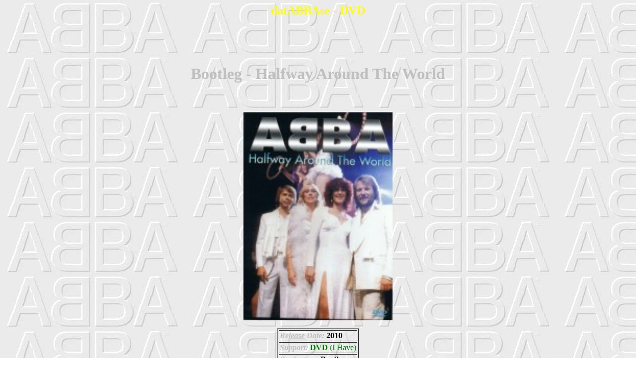

--- FILE ---
content_type: text/html
request_url: http://thorsven.net/BDABBA/Disques/d16675.htm
body_size: 2090
content:
<html><head><meta http-equiv="Content-Language" content="es"><meta name="GENERATOR" content="Microsoft FrontPage 5.0"><meta name="ProgId" content="FrontPage.Editor.Document"><meta http-equiv="Content-Type" content="text/html; charset=windows-1252"><title>datABBAse - DVD - Bootleg - Halfway Around The World</title><style type="text/css">body {font-family:Comic Sans MS}</style></head><body background="../Images/abbaback.jpg">
<center><p><h2><font color="yellow">datABBAse - DVD</font></h2></p><br><br><br><p>
<a name="16675"><h1><font color="silver">Bootleg - Halfway Around The World</font></h1></a></p><br><br>
<center><font size="3"><img src="../Images/dis16675.jpg" width="300">
<p><table border="2">
<tr><td><b><i><font color="silver" size="3">Release Date:</font></i>  2010</b></td></tr><tr><td><b><i><font color="silver" size="3">Support:</font></i>
  <font color="green">DVD</b>  (I Have)<b></font>
</b></td></tr>
<tr><td><b><i><font color="silver" size="3">Production:</font></i>  Bootleg</b></td></tr>
<tr><td><b><i><font color="silver" size="3">Language:</font></i>  English</b></td></tr>
</table></p></font>
<p><font size="5"><b>Associates</b></font></p>
<p><table border="3">
<tr><td><a href="../Musiciens/m00292.htm">_ABBA (Unofficial)</a></td><td>Singer</td></tr>
</table></p>
<p><font size="5"><b>Tracks</b></font></p><p>
<table border="3">
<tr><td valign="top" align="center" width="10%"><font size="3"><b><i>1</i></b></font></td><td width="80%"><font size="3"><b>ABBA In Switzerland<font color="silver">&nbsp;&nbsp;(ABBA)</font>&nbsp;&nbsp;{Video Live}&nbsp;&nbsp;&nbsp;&nbsp;<font size="-1" color="yellow"><b>ab</b></font>
<br>&nbsp;&nbsp;&nbsp;&nbsp;Boogie Woogie<font color="silver">&nbsp;&nbsp;(JEFF RICHER'S FIRST EDITION)</font>&nbsp;&nbsp;{Video Live  ABBA In Switzerland}&nbsp;&nbsp;&nbsp;&nbsp;<font size="-1" color="yellow"><b>ab</b></font>
<br>&nbsp;&nbsp;&nbsp;&nbsp;<a href="../Chansons/c00063.htm#021">Take A Chance On Me</a><font color="silver">&nbsp;&nbsp;(ABBA)</font>&nbsp;&nbsp;{Video ABBA In Switserland}&nbsp;&nbsp;&nbsp;&nbsp;<font size="-1" color="yellow"><b>ab</b></font>
<br>&nbsp;&nbsp;&nbsp;&nbsp;<a href="../Chansons/c00069.htm#005">The King Has Lost His Crown</a><font color="silver">&nbsp;&nbsp;(ABBA)</font>&nbsp;&nbsp;{Video ABBA In Switzerland Alternate Mix}&nbsp;&nbsp;&nbsp;&nbsp;<font size="-1" color="yellow"><b>ab</b></font>
<br>&nbsp;&nbsp;&nbsp;&nbsp;<a href="../Chansons/c00058.htm#024">The Name Of The Game</a><font color="silver">&nbsp;&nbsp;(ABBA)</font>&nbsp;&nbsp;{Video ABBA In Switserland}&nbsp;&nbsp;&nbsp;&nbsp;<font size="-1" color="yellow"><b>ab</b></font>
<br>&nbsp;&nbsp;&nbsp;&nbsp;<a href="../Chansons/c00041.htm#047">Mamma Mia</a><font color="silver">&nbsp;&nbsp;(ABBA)</font>&nbsp;&nbsp;{Video ABBA In Switserland}&nbsp;&nbsp;&nbsp;&nbsp;<font size="-1" color="yellow"><b>ab</b></font>
<br>&nbsp;&nbsp;&nbsp;&nbsp;<a href="../Chansons/c00079.htm#003">Kisses Of Fire</a><font color="silver">&nbsp;&nbsp;(ABBA)</font>&nbsp;&nbsp;{Video ABBA In Switzerland Alternate Mix}&nbsp;&nbsp;&nbsp;&nbsp;<font size="-1" color="yellow"><b>ab</b></font>
<br>&nbsp;&nbsp;&nbsp;&nbsp;<a href="../Chansons/c00066.htm#015">Lovers (Live A Little Longer)</a><font color="silver">&nbsp;&nbsp;(ABBA)</font>&nbsp;&nbsp;{Video ABBA In Switzerland Alternate Mix}&nbsp;&nbsp;&nbsp;&nbsp;<font size="-1" color="yellow"><b>ab</b></font>
<br>&nbsp;&nbsp;&nbsp;&nbsp;<a href="../Chansons/c00076.htm#014">Chiquitita</a><font color="silver">&nbsp;&nbsp;(ABBA)</font>&nbsp;&nbsp;{Video ABBA In Switserland}&nbsp;&nbsp;&nbsp;&nbsp;<font size="-1" color="yellow"><b>ab</b></font>
<br>&nbsp;&nbsp;&nbsp;&nbsp;<a href="../Chansons/c00078.htm#150">Does Your Mother Know</a><font color="silver">&nbsp;&nbsp;(ABBA)</font>&nbsp;&nbsp;{Video ABBA In Switserland Early Version}&nbsp;&nbsp;&nbsp;&nbsp;<font size="-1" color="yellow"><b>ab</b></font>
<br>&nbsp;&nbsp;&nbsp;&nbsp;<a href="../Chansons/c00054.htm#230">Thank You For The Music</a><font color="silver">&nbsp;&nbsp;(ABBA)</font>&nbsp;&nbsp;{Video ABBA In Switzerland}&nbsp;&nbsp;&nbsp;&nbsp;<font size="-1" color="yellow"><b>ab</b></font></b></font></td>
<td valign="top"><font size="3"><b></b>43.27<b></b></font></td>
</tr>
<tr><td valign="top" align="center" width="10%"><font size="3"><b><i>2</i></b></font></td><td width="80%"><font size="3"><b><a href="../Chansons/c00074.htm#068">If It Wasn'T For The Nights</a><font color="silver">&nbsp;&nbsp;(ABBA)</font>&nbsp;&nbsp;{Video Remix  Mike Yarwood}&nbsp;&nbsp;&nbsp;&nbsp;<font size="-1" color="yellow"><b>ab</b></font>
<br>&nbsp;&nbsp;&nbsp;&nbsp;<a href="../Chansons/c00054.htm#074">Thank You For The Music</a><font color="silver">&nbsp;&nbsp;(ABBA)</font>&nbsp;&nbsp;{Video Mike Yarwood Christmas Show}&nbsp;&nbsp;&nbsp;&nbsp;<font size="-1" color="yellow"><b>ab</b></font>
<br>&nbsp;&nbsp;&nbsp;&nbsp;<a href="../Chansons/c00191.htm#184">The Generation Game</a><font color="silver">&nbsp;&nbsp;(ABBA)</font>&nbsp;&nbsp;{Video Live Mike Yearwood Christmas Show}&nbsp;&nbsp;&nbsp;&nbsp;<font size="-1" color="yellow"><b>ab</b></font></b></font></td>
<td valign="top"><font size="3"><b></b>3.11<b></b></font></td>
</tr>
<tr><td valign="top" align="center" width="10%"><font size="3"><b><i>3</i></b></font></td><td width="80%"><font size="3"><b>ABBA In Australia<font color="silver">&nbsp;&nbsp;(ABBA)</font>&nbsp;&nbsp;{Video (Down Under)}&nbsp;&nbsp;&nbsp;&nbsp;<font size="-1" color="yellow"><b>ab</b></font>
<br>&nbsp;&nbsp;&nbsp;&nbsp;<a href="../Chansons/c00041.htm#018">Mamma Mia</a><font color="silver">&nbsp;&nbsp;(ABBA)</font>&nbsp;&nbsp;{Video ABBA In Australia}&nbsp;&nbsp;&nbsp;&nbsp;<font size="-1" color="yellow"><b>ab</b></font>
<br>&nbsp;&nbsp;&nbsp;&nbsp;<a href="../Chansons/c00027.htm#092">Hasta Mañana</a><font color="silver">&nbsp;&nbsp;(ABBA)</font>&nbsp;&nbsp;{Video ABBA In Australia}&nbsp;&nbsp;&nbsp;&nbsp;<font size="-1" color="yellow"><b>ab</b></font>
<br>&nbsp;&nbsp;&nbsp;&nbsp;<a href="../Chansons/c00012.htm#114">Ring Ring</a><font color="silver">&nbsp;&nbsp;(ABBA)</font>&nbsp;&nbsp;{Video ABBA In Australia}&nbsp;&nbsp;&nbsp;&nbsp;<font size="-1" color="yellow"><b>ab</b></font>
<br>&nbsp;&nbsp;&nbsp;&nbsp;<a href="../Chansons/c00039.htm#005">Tropical Loveland</a><font color="silver">&nbsp;&nbsp;(ABBA)</font>&nbsp;&nbsp;{Video ABBA In Australia}&nbsp;&nbsp;&nbsp;&nbsp;<font size="-1" color="yellow"><b>ab</b></font>
<br>&nbsp;&nbsp;&nbsp;&nbsp;<a href="../Chansons/c00024.htm#069">Waterloo</a><font color="silver">&nbsp;&nbsp;(ABBA)</font>&nbsp;&nbsp;{Video ABBA In Australia}&nbsp;&nbsp;&nbsp;&nbsp;<font size="-1" color="yellow"><b>ab</b></font>
<br>&nbsp;&nbsp;&nbsp;&nbsp;<a href="../Chansons/c00040.htm#052">I Do, I Do, I Do, I Do, I Do</a><font color="silver">&nbsp;&nbsp;(ABBA)</font>&nbsp;&nbsp;{Video ABBA In Australia}&nbsp;&nbsp;&nbsp;&nbsp;<font size="-1" color="yellow"><b>ab</b></font>
<br>&nbsp;&nbsp;&nbsp;&nbsp;<a href="../Chansons/c00038.htm#044">Rock Me</a><font color="silver">&nbsp;&nbsp;(ABBA)</font>&nbsp;&nbsp;{Video ABBA In Australia}&nbsp;&nbsp;&nbsp;&nbsp;<font size="-1" color="yellow"><b>ab</b></font>
<br>&nbsp;&nbsp;&nbsp;&nbsp;<a href="../Chansons/c00021.htm#051">Honey, Honey</a><font color="silver">&nbsp;&nbsp;(ABBA)</font>&nbsp;&nbsp;{Video ABBA In Australia}&nbsp;&nbsp;&nbsp;&nbsp;<font size="-1" color="yellow"><b>ab</b></font>
<br>&nbsp;&nbsp;&nbsp;&nbsp;<a href="../Chansons/c00043.htm#016">Fernando</a><font color="silver">&nbsp;&nbsp;(ABBA)</font>&nbsp;&nbsp;{Video ABBA In Australia}&nbsp;&nbsp;&nbsp;&nbsp;<font size="-1" color="yellow"><b>ab</b></font>
<br>&nbsp;&nbsp;&nbsp;&nbsp;<a href="../Chansons/c00028.htm#045">So Long</a><font color="silver">&nbsp;&nbsp;(ABBA)</font>&nbsp;&nbsp;{Video ABBA In Australia}&nbsp;&nbsp;&nbsp;&nbsp;<font size="-1" color="yellow"><b>ab</b></font>
<br>&nbsp;&nbsp;&nbsp;&nbsp;<a href="../Chansons/c00030.htm#338">S.O.S.</a><font color="silver">&nbsp;&nbsp;(ABBA)</font>&nbsp;&nbsp;{Video ABBA In Australia}&nbsp;&nbsp;&nbsp;&nbsp;<font size="-1" color="yellow"><b>ab</b></font></b></font></td>
<td valign="top"><font size="3"><b></b>40.40<b></b></font></td>
</tr>
<tr><td valign="top" align="center" width="10%"><font size="3"><b><i>4</i></b></font></td><td width="80%"><font size="3"><b><a href="../Chansons/c00081.htm#017">I Have A Dream</a><font color="silver">&nbsp;&nbsp;(ABBA)</font>&nbsp;&nbsp;{Video 300 Millions}&nbsp;&nbsp;&nbsp;&nbsp;<font size="-1" color="yellow"><b>ab</b></font>
<br>&nbsp;&nbsp;&nbsp;&nbsp;<a href="../Chansons/c00078.htm#147">Does Your Mother Know</a><font color="silver">&nbsp;&nbsp;(ABBA)</font>&nbsp;&nbsp;{Video 300 Millones}&nbsp;&nbsp;&nbsp;&nbsp;<font size="-1" color="yellow"><b>ab</b></font>
<br>&nbsp;&nbsp;&nbsp;&nbsp;<a href="../Chansons/c00077.htm#176">Voulez-Vous</a><font color="silver">&nbsp;&nbsp;(ABBA)</font>&nbsp;&nbsp;{Video 300 Millones}&nbsp;&nbsp;&nbsp;&nbsp;<font size="-1" color="yellow"><b>ab</b></font>
<br>&nbsp;&nbsp;&nbsp;&nbsp;<a href="../Chansons/c00076.htm#199">Chiquitita</a><font color="silver">&nbsp;&nbsp;(ABBA)</font>&nbsp;&nbsp;{Spanish Video 300 Millions}&nbsp;&nbsp;&nbsp;&nbsp;<font size="-1" color="yellow"><b>ab</b></font></b></font></td>
<td valign="top"><font size="3"><b></b>4.37<b></b></font></td>
</tr>
<tr><td valign="top" align="center" width="10%"><font size="3"><b><i>5</i></b></font></td><td width="80%"><font size="3"><b><a href="../Chansons/c00041.htm#215">Mamma Mia</a><font color="silver">&nbsp;&nbsp;(ABBA)</font>&nbsp;&nbsp;{Video Live  Top Of The Pops (11/01/1976)}&nbsp;&nbsp;&nbsp;&nbsp;<font size="-1" color="yellow"><b>ab</b></font>
<br>&nbsp;&nbsp;&nbsp;&nbsp;<a href="../Chansons/c00043.htm#019">Fernando</a><font color="silver">&nbsp;&nbsp;(ABBA)</font>&nbsp;&nbsp;{Video Live Top Of The Pops}&nbsp;&nbsp;&nbsp;&nbsp;<font size="-1" color="yellow"><b>ab</b></font>
<br>&nbsp;&nbsp;&nbsp;&nbsp;<a href="../Chansons/c00024.htm#290">Waterloo</a><font color="silver">&nbsp;&nbsp;(ABBA)</font>&nbsp;&nbsp;{Video Live Top Of The Pops (10 April 1974)}&nbsp;&nbsp;&nbsp;&nbsp;<font size="-1" color="yellow"><b>ab</b></font></b></font></td>
<td valign="top"><font size="3"><b></b>2.55<b></b></font></td>
</tr>
<tr><td valign="top" align="center" width="10%"><font size="3"><b><i>6</i></b></font></td><td width="80%"><font size="3"><b>ABBA In Studio 2<font color="silver">&nbsp;&nbsp;(ABBA)</font>&nbsp;&nbsp;{Video}&nbsp;&nbsp;&nbsp;&nbsp;<font size="-1" color="yellow"><b>ab</b></font>
<br>&nbsp;&nbsp;&nbsp;&nbsp;<a href="../Chansons/c00010.htm#012">Nina, Pretty Ballerina</a><font color="silver">&nbsp;&nbsp;(ABBA)</font>&nbsp;&nbsp;{Video ABBA In Studio 2}&nbsp;&nbsp;&nbsp;&nbsp;<font size="-1" color="yellow"><b>ab</b></font>
<br>&nbsp;&nbsp;&nbsp;&nbsp;<a href="../Chansons/c00030.htm#064">S.O.S.</a><font color="silver">&nbsp;&nbsp;(ABBA)</font>&nbsp;&nbsp;{Video ABBA In Studio 2}&nbsp;&nbsp;&nbsp;&nbsp;<font size="-1" color="yellow"><b>ab</b></font>
<br>&nbsp;&nbsp;&nbsp;&nbsp;<a href="../Chansons/c00010.htm#012">Nina, Pretty Ballerina</a><font color="silver">&nbsp;&nbsp;(ABBA)</font>&nbsp;&nbsp;{Video ABBA In Studio 2}&nbsp;&nbsp;&nbsp;&nbsp;<font size="-1" color="yellow"><b>ab</b></font>
<br>&nbsp;&nbsp;&nbsp;&nbsp;<a href="../Chansons/c00042.htm#023">Dancing Queen</a><font color="silver">&nbsp;&nbsp;(ABBA)</font>&nbsp;&nbsp;{Video ABBA In Studio 2}&nbsp;&nbsp;&nbsp;&nbsp;<font size="-1" color="yellow"><b>ab</b></font>
<br>&nbsp;&nbsp;&nbsp;&nbsp;<a href="../Chansons/c00050.htm#009">My Love, My Life</a><font color="silver">&nbsp;&nbsp;(ABBA)</font>&nbsp;&nbsp;{Video ABBA In Studio 2}&nbsp;&nbsp;&nbsp;&nbsp;<font size="-1" color="yellow"><b>ab</b></font>
<br>&nbsp;&nbsp;&nbsp;&nbsp;<a href="../Chansons/c00047.htm#010">When I Kissed The Teacher</a><font color="silver">&nbsp;&nbsp;(ABBA)</font>&nbsp;&nbsp;{Video ABBA In Studio 2}&nbsp;&nbsp;&nbsp;&nbsp;<font size="-1" color="yellow"><b>ab</b></font>
<br>&nbsp;&nbsp;&nbsp;&nbsp;<a href="../Chansons/c00044.htm#020">Knowing Me, Knowing You</a><font color="silver">&nbsp;&nbsp;(ABBA)</font>&nbsp;&nbsp;{Video ABBA In Studio 2}&nbsp;&nbsp;&nbsp;&nbsp;<font size="-1" color="yellow"><b>ab</b></font>
<br>&nbsp;&nbsp;&nbsp;&nbsp;<a href="../Chansons/c00043.htm#021">Fernando</a><font color="silver">&nbsp;&nbsp;(ABBA)</font>&nbsp;&nbsp;{Video ABBA In Studio 2}&nbsp;&nbsp;&nbsp;&nbsp;<font size="-1" color="yellow"><b>ab</b></font>
<br>&nbsp;&nbsp;&nbsp;&nbsp;<a href="../Chansons/c00048.htm#006">Tiger</a><font color="silver">&nbsp;&nbsp;(ABBA)</font>&nbsp;&nbsp;{Video ABBA In Studio 2}&nbsp;&nbsp;&nbsp;&nbsp;<font size="-1" color="yellow"><b>ab</b></font>
<br>&nbsp;&nbsp;&nbsp;&nbsp;<a href="../Chansons/c00046.htm#009">Money, Money, Money</a><font color="silver">&nbsp;&nbsp;(ABBA)</font>&nbsp;&nbsp;{Video ABBA In Studio 2}&nbsp;&nbsp;&nbsp;&nbsp;<font size="-1" color="yellow"><b>ab</b></font>
<br>&nbsp;&nbsp;&nbsp;&nbsp;<a href="../Chansons/c00043.htm#022">Fernando</a><font color="silver">&nbsp;&nbsp;(ABBA)</font>&nbsp;&nbsp;{Video ABBA In Studio 2  (Reprise)}&nbsp;&nbsp;&nbsp;&nbsp;<font size="-1" color="yellow"><b>ab</b></font>
<br>&nbsp;&nbsp;&nbsp;&nbsp;<a href="../Chansons/c00052.htm#036">Arrival</a><font color="silver">&nbsp;&nbsp;(ABBA)</font>&nbsp;&nbsp;{Instrumental Video ABBA In Studio 2 Ends Credits}&nbsp;&nbsp;&nbsp;&nbsp;<font size="-1" color="yellow"><b>ab</b></font></b></font></td>
<td valign="top"><font size="3"><b></b>39.19<b></b></font></td>
</tr>
<tr><td valign="top" align="center" width="10%"><font size="3"><b><i>7</i></b></font></td><td width="80%"><font size="3"><b>Japanese Television Special<font color="silver">&nbsp;&nbsp;(ABBA)</font>&nbsp;&nbsp;{Video}&nbsp;&nbsp;&nbsp;&nbsp;<font size="-1" color="yellow"><b>ab</b></font>
<br>&nbsp;&nbsp;&nbsp;&nbsp;<a href="../Chansons/c00060.htm#072">Eagle</a><font color="silver">&nbsp;&nbsp;(ABBA)</font>&nbsp;&nbsp;{Video Japanese TV Special}&nbsp;&nbsp;&nbsp;&nbsp;<font size="-1" color="yellow"><b>ab</b></font>
<br>&nbsp;&nbsp;&nbsp;&nbsp;<a href="../Chansons/c00063.htm#104">Take A Chance On Me</a><font color="silver">&nbsp;&nbsp;(ABBA)</font>&nbsp;&nbsp;{Video Japanese TV Special}&nbsp;&nbsp;&nbsp;&nbsp;<font size="-1" color="yellow"><b>ab</b></font>
<br>&nbsp;&nbsp;&nbsp;&nbsp;<a href="../Chansons/c00046.htm#113">Money, Money, Money</a><font color="silver">&nbsp;&nbsp;(ABBA)</font>&nbsp;&nbsp;{Video Live Japanese TV Special}&nbsp;&nbsp;&nbsp;&nbsp;<font size="-1" color="yellow"><b>ab</b></font>
<br>&nbsp;&nbsp;&nbsp;&nbsp;<a href="../Chansons/c00030.htm#163">S.O.S.</a><font color="silver">&nbsp;&nbsp;(ABBA)</font>&nbsp;&nbsp;{Video Live Japanese TV Special}&nbsp;&nbsp;&nbsp;&nbsp;<font size="-1" color="yellow"><b>ab</b></font>
<br>&nbsp;&nbsp;&nbsp;&nbsp;<a href="../Chansons/c00045.htm#042">That'S Me</a><font color="silver">&nbsp;&nbsp;(ABBA)</font>&nbsp;&nbsp;{Video Japanese TV Special}&nbsp;&nbsp;&nbsp;&nbsp;<font size="-1" color="yellow"><b>ab</b></font>
<br>&nbsp;&nbsp;&nbsp;&nbsp;<a href="../Chansons/c00048.htm#039">Tiger</a><font color="silver">&nbsp;&nbsp;(ABBA)</font>&nbsp;&nbsp;{Video Japanese TV Special}&nbsp;&nbsp;&nbsp;&nbsp;<font size="-1" color="yellow"><b>ab</b></font>
<br>&nbsp;&nbsp;&nbsp;&nbsp;<a href="../Chansons/c00042.htm#155">Dancing Queen</a><font color="silver">&nbsp;&nbsp;(ABBA)</font>&nbsp;&nbsp;{Video Japanese TV Special}&nbsp;&nbsp;&nbsp;&nbsp;<font size="-1" color="yellow"><b>ab</b></font>
<br>&nbsp;&nbsp;&nbsp;&nbsp;<a href="../Chansons/c00024.htm#170">Waterloo</a><font color="silver">&nbsp;&nbsp;(ABBA)</font>&nbsp;&nbsp;{Video Japanese TV Special}&nbsp;&nbsp;&nbsp;&nbsp;<font size="-1" color="yellow"><b>ab</b></font>
<br>&nbsp;&nbsp;&nbsp;&nbsp;<a href="../Chansons/c00043.htm#117">Fernando</a><font color="silver">&nbsp;&nbsp;(ABBA)</font>&nbsp;&nbsp;{Video Japanese TV Special}&nbsp;&nbsp;&nbsp;&nbsp;<font size="-1" color="yellow"><b>ab</b></font>
<br>&nbsp;&nbsp;&nbsp;&nbsp;<a href="../Chansons/c00067.htm#079">Summer Night City</a><font color="silver">&nbsp;&nbsp;(ABBA)</font>&nbsp;&nbsp;{Video Japanese TV Special}&nbsp;&nbsp;&nbsp;&nbsp;<font size="-1" color="yellow"><b>ab</b></font>
<br>&nbsp;&nbsp;&nbsp;&nbsp;<a href="../Chansons/c00044.htm#116">Knowing Me, Knowing You</a><font color="silver">&nbsp;&nbsp;(ABBA)</font>&nbsp;&nbsp;{Video Japanese TV Special}&nbsp;&nbsp;&nbsp;&nbsp;<font size="-1" color="yellow"><b>ab</b></font>
<br>&nbsp;&nbsp;&nbsp;&nbsp;<a href="../Chansons/c00074.htm#063">If It Wasn'T For The Nights</a><font color="silver">&nbsp;&nbsp;(ABBA)</font>&nbsp;&nbsp;{Video Japanese TV Special Alternate Mix}&nbsp;&nbsp;&nbsp;&nbsp;<font size="-1" color="yellow"><b>ab</b></font>
<br>&nbsp;&nbsp;&nbsp;&nbsp;<a href="../Chansons/c00054.htm#139">Thank You For The Music</a><font color="silver">&nbsp;&nbsp;(ABBA)</font>&nbsp;&nbsp;{Video Live  Japanese TV Special}&nbsp;&nbsp;&nbsp;&nbsp;<font size="-1" color="yellow"><b>ab</b></font></b></font></td>
<td valign="top"><font size="3"><b></b>46.58<b></b></font></td>
</tr>
</table>
<center><p><table><tr>
<td  width="33%"><font size="5"><b>&nbsp;&nbsp;&nbsp;<a href="../Musiciens/m00000.htm">All Musicians</a>&nbsp;&nbsp;&nbsp;</b></font></td>
<td  width="33%"><font size="5"><b>&nbsp;&nbsp;&nbsp;<a href="../Disques/d00000.htm">All Albums</a>&nbsp;&nbsp;&nbsp;</b></font></td>
<td  width="33%"><font size="5"><b>&nbsp;&nbsp;&nbsp;<a href="../Chansons/c00000.htm">All Songs</a></b>&nbsp;&nbsp;&nbsp;</b></font></td>
</tr></table></p></center>
</center></body></html>